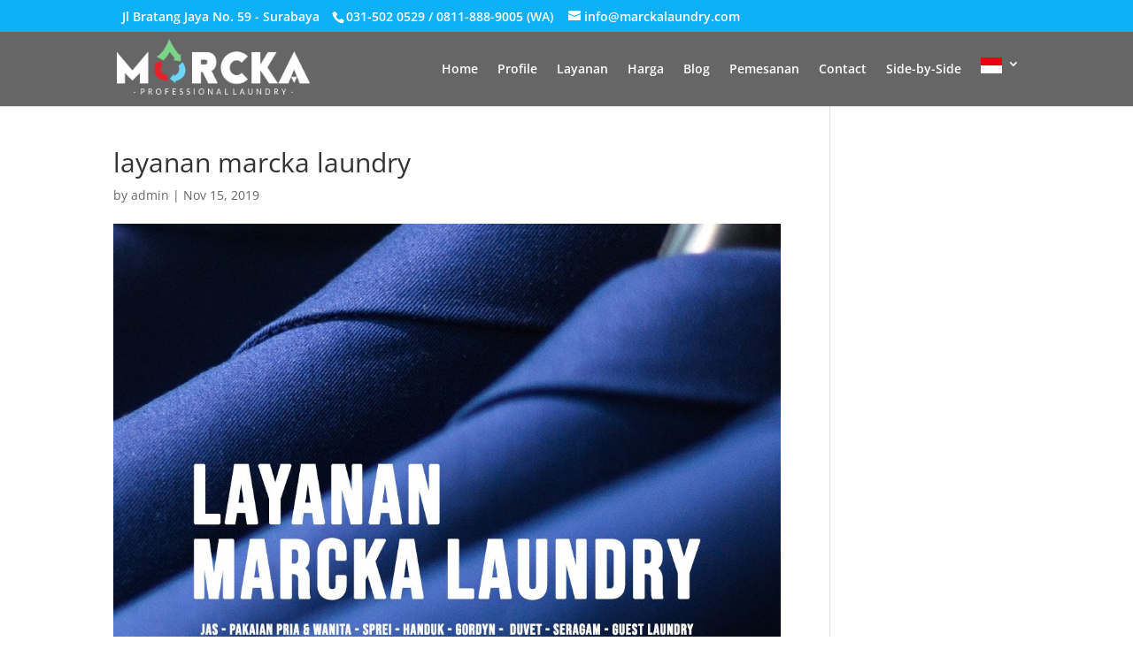

--- FILE ---
content_type: text/html; charset=UTF-8
request_url: https://marckalaundry.com/marcka-profesional-laundry-satuan-surabaya-marcka-laundry/layanan-marcka-laundry/
body_size: 8667
content:
<!DOCTYPE html><html lang="en-US"><head><script data-no-optimize="1">var litespeed_docref=sessionStorage.getItem("litespeed_docref");litespeed_docref&&(Object.defineProperty(document,"referrer",{get:function(){return litespeed_docref}}),sessionStorage.removeItem("litespeed_docref"));</script> <meta charset="UTF-8" /><style id="litespeed-ccss">ul{box-sizing:border-box}.entry-content{counter-reset:footnotes}:root{--wp--preset--font-size--normal:16px;--wp--preset--font-size--huge:42px}body{--wp--preset--color--black:#000;--wp--preset--color--cyan-bluish-gray:#abb8c3;--wp--preset--color--white:#fff;--wp--preset--color--pale-pink:#f78da7;--wp--preset--color--vivid-red:#cf2e2e;--wp--preset--color--luminous-vivid-orange:#ff6900;--wp--preset--color--luminous-vivid-amber:#fcb900;--wp--preset--color--light-green-cyan:#7bdcb5;--wp--preset--color--vivid-green-cyan:#00d084;--wp--preset--color--pale-cyan-blue:#8ed1fc;--wp--preset--color--vivid-cyan-blue:#0693e3;--wp--preset--color--vivid-purple:#9b51e0;--wp--preset--gradient--vivid-cyan-blue-to-vivid-purple:linear-gradient(135deg,rgba(6,147,227,1) 0%,#9b51e0 100%);--wp--preset--gradient--light-green-cyan-to-vivid-green-cyan:linear-gradient(135deg,#7adcb4 0%,#00d082 100%);--wp--preset--gradient--luminous-vivid-amber-to-luminous-vivid-orange:linear-gradient(135deg,rgba(252,185,0,1) 0%,rgba(255,105,0,1) 100%);--wp--preset--gradient--luminous-vivid-orange-to-vivid-red:linear-gradient(135deg,rgba(255,105,0,1) 0%,#cf2e2e 100%);--wp--preset--gradient--very-light-gray-to-cyan-bluish-gray:linear-gradient(135deg,#eee 0%,#a9b8c3 100%);--wp--preset--gradient--cool-to-warm-spectrum:linear-gradient(135deg,#4aeadc 0%,#9778d1 20%,#cf2aba 40%,#ee2c82 60%,#fb6962 80%,#fef84c 100%);--wp--preset--gradient--blush-light-purple:linear-gradient(135deg,#ffceec 0%,#9896f0 100%);--wp--preset--gradient--blush-bordeaux:linear-gradient(135deg,#fecda5 0%,#fe2d2d 50%,#6b003e 100%);--wp--preset--gradient--luminous-dusk:linear-gradient(135deg,#ffcb70 0%,#c751c0 50%,#4158d0 100%);--wp--preset--gradient--pale-ocean:linear-gradient(135deg,#fff5cb 0%,#b6e3d4 50%,#33a7b5 100%);--wp--preset--gradient--electric-grass:linear-gradient(135deg,#caf880 0%,#71ce7e 100%);--wp--preset--gradient--midnight:linear-gradient(135deg,#020381 0%,#2874fc 100%);--wp--preset--font-size--small:13px;--wp--preset--font-size--medium:20px;--wp--preset--font-size--large:36px;--wp--preset--font-size--x-large:42px;--wp--preset--spacing--20:.44rem;--wp--preset--spacing--30:.67rem;--wp--preset--spacing--40:1rem;--wp--preset--spacing--50:1.5rem;--wp--preset--spacing--60:2.25rem;--wp--preset--spacing--70:3.38rem;--wp--preset--spacing--80:5.06rem;--wp--preset--shadow--natural:6px 6px 9px rgba(0,0,0,.2);--wp--preset--shadow--deep:12px 12px 50px rgba(0,0,0,.4);--wp--preset--shadow--sharp:6px 6px 0px rgba(0,0,0,.2);--wp--preset--shadow--outlined:6px 6px 0px -3px rgba(255,255,255,1),6px 6px rgba(0,0,0,1);--wp--preset--shadow--crisp:6px 6px 0px rgba(0,0,0,1)}body{margin:0;--wp--style--global--content-size:823px;--wp--style--global--wide-size:1080px}body{padding-top:0;padding-right:0;padding-bottom:0;padding-left:0}a:where(:not(.wp-element-button)){text-decoration:underline}#db-info-text{margin:0 10px}#et-info-phone{white-space:nowrap!important}a,body,div,h1,html,i,img,li,p,span,ul{margin:0;padding:0;border:0;outline:0;font-size:100%;-ms-text-size-adjust:100%;-webkit-text-size-adjust:100%;vertical-align:baseline;background:0 0}body{line-height:1}ul{list-style:none}:focus{outline:0}article,header,nav{display:block}body{font-family:Open Sans,Arial,sans-serif;font-size:14px;color:#666;background-color:#fff;line-height:1.7em;font-weight:500;-webkit-font-smoothing:antialiased;-moz-osx-font-smoothing:grayscale}body.et_cover_background{background-size:cover!important;background-position:top!important;background-repeat:no-repeat!important;background-attachment:fixed}a{color:#2ea3f2}a{text-decoration:none}p{padding-bottom:1em}p:not(.has-background):last-of-type{padding-bottom:0}i{font-style:italic}h1{color:#333;padding-bottom:10px;line-height:1em;font-weight:500}h1{font-size:30px}img{max-width:100%;height:auto}#main-content{background-color:#fff}.container{width:80%;max-width:1080px;margin:auto;position:relative}body:not(.et-tb) #main-content .container,body:not(.et-tb-has-header) #main-content .container{padding-top:58px}#left-area .post-meta{font-size:14px;padding-bottom:15px}#left-area .post-meta a{text-decoration:none;color:#666}@media (min-width:981px){#left-area{width:79.125%;padding-bottom:23px}#main-content .container:before{content:"";position:absolute;top:0;height:100%;width:1px;background-color:#e2e2e2}}@media (max-width:980px){#page-container{padding-top:80px}#left-area{width:100%!important}#main-content .container:before{display:none!important}}*{-webkit-box-sizing:border-box;box-sizing:border-box}#et-info-email:before,#et-info-phone:before,.mobile_menu_bar:before{font-family:ETmodules!important;speak:none;font-style:normal;font-weight:400;-webkit-font-feature-settings:normal;font-feature-settings:normal;font-variant:normal;text-transform:none;line-height:1;-webkit-font-smoothing:antialiased;-moz-osx-font-smoothing:grayscale;text-shadow:0 0;direction:ltr}.clearfix:after{visibility:hidden;display:block;font-size:0;content:" ";clear:both;height:0}.et_pb_post{margin-bottom:60px;word-wrap:break-word}.et_pb_post .entry-content{padding-top:30px}.et_pb_post .post-meta{font-size:14px;margin-bottom:6px}.et_pb_post .post-meta a{text-decoration:none}.et_pb_post a img{vertical-align:bottom;max-width:100%}@media (min-width:981px) and (max-width:1100px){.et_pb_post{margin-bottom:42px}}@media (max-width:980px){.et_pb_post{margin-bottom:42px}}@media (max-width:767px){.et_pb_post{margin-bottom:42px}}@media (max-width:479px){.et_pb_post{margin-bottom:42px}.et_pb_post .post-meta{color:#666;font-size:14px}}#top-header{background-color:#2ea3f2}#top-header{font-size:12px;line-height:13px;z-index:100000;color:#fff}#top-header a,#top-header a{color:#fff}#top-header .container{padding-top:.75em;font-weight:600}#top-header,#top-header .container,#top-header #et-info{line-height:1em}.et_fixed_nav #top-header{top:0;left:0;right:0;position:fixed}#et-info{float:left}#et-info-phone,#et-info-email{position:relative}#et-info-phone:before{content:"\e090";position:relative;top:2px;margin-right:2px}#et-info-phone{margin-right:13px}#et-info-email:before{content:"\e076";margin-right:4px}#et-secondary-menu{float:right}#et-info{padding-bottom:.75em;display:block}@media all and (max-width:980px){.et_fixed_nav #top-header{position:absolute}#top-header .container{padding-top:0}#et-info{padding-top:.75em}#et-secondary-menu{display:none!important}}@media all and (max-width:767px){#et-info,#et-secondary-menu{text-align:center;display:block;float:none}}#top-menu li{word-wrap:break-word}.nav li ul{border-color:#2ea3f2}.mobile_menu_bar:before,.mobile_menu_bar:after{color:#2ea3f2}.container{text-align:left;position:relative}.et_fixed_nav.et_show_nav #page-container{padding-top:80px}.et_fixed_nav.et_show_nav.et_secondary_nav_enabled #page-container{padding-top:111px}.et_fixed_nav #main-header{position:fixed}.et_header_style_left #et-top-navigation{padding-top:33px}.et_header_style_left #et-top-navigation nav>ul>li>a{padding-bottom:33px}.et_header_style_left .logo_container{position:absolute;height:100%;width:100%}.et_header_style_left #et-top-navigation .mobile_menu_bar{padding-bottom:24px}#logo{width:auto;margin-bottom:0;max-height:54%;display:inline-block;float:none;vertical-align:middle;-webkit-transform:translate3d(0,0,0)}span.logo_helper{display:inline-block;height:100%;vertical-align:middle;width:0}#top-menu-nav,#top-menu{line-height:0}#et-top-navigation{font-weight:600}nav#top-menu-nav,#top-menu{float:left}#top-menu li{display:inline-block;font-size:14px;padding-right:22px}#top-menu>li:last-child{padding-right:0}#top-menu a{color:rgba(0,0,0,.6);text-decoration:none;display:block;position:relative}.container.et_menu_container{z-index:99}#et-top-navigation{float:right}#top-menu li li{padding:0 20px;margin:0}#top-menu li li a{padding:6px 20px;width:200px}#top-menu .menu-item-has-children>a:first-child:after{font-family:'ETmodules';content:"3";font-size:16px;position:absolute;right:0;top:0;font-weight:800}#top-menu .menu-item-has-children>a:first-child{padding-right:20px}#et_mobile_nav_menu{float:right;display:none}.mobile_menu_bar{position:relative;display:block;line-height:0}.mobile_menu_bar:before{content:"";font-size:32px;left:0;position:relative;top:0}.mobile_nav .select_page{display:none}body.et_fixed_nav.et_secondary_nav_enabled #main-header{top:30px}@media all and (max-width:980px){.et_fixed_nav.et_show_nav.et_secondary_nav_enabled #page-container,.et_fixed_nav.et_show_nav #page-container{padding-top:80px}#top-menu{display:none}#et-top-navigation{margin-right:0}.et_fixed_nav #main-header{position:absolute}.et_header_style_left #et-top-navigation{padding-top:24px;display:block}.et_header_style_left #logo{max-width:50%}#et_mobile_nav_menu{display:block}}@media all and (max-width:767px){#et-top-navigation{margin-right:0}}@media all and (max-width:479px){#et-top-navigation{margin-right:0}}#main-header{line-height:23px;font-weight:500;top:0;background-color:#fff;width:100%;-webkit-box-shadow:0 1px 0 rgba(0,0,0,.1);box-shadow:0 1px 0 rgba(0,0,0,.1);position:relative;z-index:99999}.nav li li{padding:0 20px;margin:0}.nav li{position:relative;line-height:1em}.nav li li{position:relative;line-height:2em}.nav li ul{position:absolute;padding:20px 0;z-index:9999;width:240px;background:#fff;visibility:hidden;opacity:0;border-top:3px solid #2ea3f2;box-shadow:0 2px 5px rgba(0,0,0,.1);-moz-box-shadow:0 2px 5px rgba(0,0,0,.1);-webkit-box-shadow:0 2px 5px rgba(0,0,0,.1);-webkit-transform:translateZ(0);text-align:left}.nav li li a{font-size:14px}.mobile_menu_bar{position:relative;display:block;line-height:0}.mobile_menu_bar:before{content:"a";font-size:32px;position:relative;left:0;top:0}.mobile_nav .select_page{display:none}@media all and (min-width:981px){.et_right_sidebar #left-area{float:left;padding-right:5.5%}.et_right_sidebar #main-content .container:before{right:20.875%!important}}@media all and (max-width:980px){.et_right_sidebar #left-area{width:auto;float:none;padding-right:0;padding-left:0}.et_right_sidebar #left-area{margin-right:0}}#main-header,#main-header .nav li ul{background-color:#666}.et_secondary_nav_enabled #page-container #top-header{background-color:#0eb1f7!important}#top-menu a{color:#fff}#top-header,#top-header a{font-size:14px}@media only screen and (min-width:981px){.et_header_style_left #et-top-navigation{padding:35px 0 0}.et_header_style_left #et-top-navigation nav>ul>li>a{padding-bottom:35px}#logo{max-height:70%}}.mobile_menu_bar:before{position:relative;top:0;left:0;font-size:50px;content:""}@media screen and (max-width:480px){.bawah{background-color:#222;position:fixed;left:0;bottom:0;height:67px;width:100%;overflow:hidden;color:#fff;text-align:left;z-index:1;opacity:.7}.wa:before{content:"";display:inline-table;background:url("https://4.bp.blogspot.com/-rfHnhFWGXjU/WXLxENu1ZUI/AAAAAAAAA9Y/2q8aqXjTHHIrZ0D0N_nhBGsASNDq-gzWACLcBGAs/s1600/whatsapp-icon.png") no-repeat;width:40px;position:fixed;bottom:0;height:40px;background-size:40px;z-index:99;margin-left:15px;margin-bottom:13px}.telp:before{content:"";display:inline-table;background:url("https://1.bp.blogspot.com/-6kamWwKjXd8/WXLxERZFDrI/AAAAAAAAA9c/SnV0kKScbHcglH_CzoH4BFt73omi0QzBgCLcBGAs/s1600/call-icon.png") no-repeat;width:40px;bottom:0;position:fixed;height:40px;background-size:40px;z-index:99;margin-left:65px;margin-bottom:13px}.pesan:before{content:"Layanan Pick Up Laundry Surabaya Marckalaundry.com";display:inline-table;width:70%;position:fixed;bottom:0;height:40px;background-size:40px;z-index:99;margin-left:115px;margin-bottom:13px;color:#fff}}</style><link rel="preload" data-asynced="1" data-optimized="2" as="style" onload="this.onload=null;this.rel='stylesheet'" href="https://marckalaundry.com/wp-content/litespeed/ucss/2263b955a3d8811d55fb2b62a617a205.css?ver=aeb0b" /><script type="litespeed/javascript">!function(a){"use strict";var b=function(b,c,d){function e(a){return h.body?a():void setTimeout(function(){e(a)})}function f(){i.addEventListener&&i.removeEventListener("load",f),i.media=d||"all"}var g,h=a.document,i=h.createElement("link");if(c)g=c;else{var j=(h.body||h.getElementsByTagName("head")[0]).childNodes;g=j[j.length-1]}var k=h.styleSheets;i.rel="stylesheet",i.href=b,i.media="only x",e(function(){g.parentNode.insertBefore(i,c?g:g.nextSibling)});var l=function(a){for(var b=i.href,c=k.length;c--;)if(k[c].href===b)return a();setTimeout(function(){l(a)})};return i.addEventListener&&i.addEventListener("load",f),i.onloadcssdefined=l,l(f),i};"undefined"!=typeof exports?exports.loadCSS=b:a.loadCSS=b}("undefined"!=typeof global?global:this);!function(a){if(a.loadCSS){var b=loadCSS.relpreload={};if(b.support=function(){try{return a.document.createElement("link").relList.supports("preload")}catch(b){return!1}},b.poly=function(){for(var b=a.document.getElementsByTagName("link"),c=0;c<b.length;c++){var d=b[c];"preload"===d.rel&&"style"===d.getAttribute("as")&&(a.loadCSS(d.href,d,d.getAttribute("media")),d.rel=null)}},!b.support()){b.poly();var c=a.setInterval(b.poly,300);a.addEventListener&&a.addEventListener("load",function(){b.poly(),a.clearInterval(c)}),a.attachEvent&&a.attachEvent("onload",function(){a.clearInterval(c)})}}}(this);</script> <meta http-equiv="X-UA-Compatible" content="IE=edge"><link rel="pingback" href="https://marckalaundry.com/xmlrpc.php" /><link rel="preconnect" href="https://fonts.gstatic.com" crossorigin /><meta name='robots' content='index, follow, max-image-preview:large, max-snippet:-1, max-video-preview:-1' /><title>layanan marcka laundry - MarckaLaundry</title><link rel="canonical" href="https://marckalaundry.com/marcka-profesional-laundry-satuan-surabaya-marcka-laundry/layanan-marcka-laundry/" /><meta property="og:locale" content="en_US" /><meta property="og:type" content="article" /><meta property="og:title" content="layanan marcka laundry - MarckaLaundry" /><meta property="og:url" content="https://marckalaundry.com/marcka-profesional-laundry-satuan-surabaya-marcka-laundry/layanan-marcka-laundry/" /><meta property="og:site_name" content="MarckaLaundry" /><meta property="og:image" content="https://marckalaundry.com/marcka-profesional-laundry-satuan-surabaya-marcka-laundry/layanan-marcka-laundry" /><meta property="og:image:width" content="1080" /><meta property="og:image:height" content="1080" /><meta property="og:image:type" content="image/jpeg" /><meta name="twitter:card" content="summary_large_image" /> <script type="application/ld+json" class="yoast-schema-graph">{"@context":"https://schema.org","@graph":[{"@type":"WebPage","@id":"https://marckalaundry.com/marcka-profesional-laundry-satuan-surabaya-marcka-laundry/layanan-marcka-laundry/","url":"https://marckalaundry.com/marcka-profesional-laundry-satuan-surabaya-marcka-laundry/layanan-marcka-laundry/","name":"layanan marcka laundry - MarckaLaundry","isPartOf":{"@id":"https://marckalaundry.com/#website"},"primaryImageOfPage":{"@id":"https://marckalaundry.com/marcka-profesional-laundry-satuan-surabaya-marcka-laundry/layanan-marcka-laundry/#primaryimage"},"image":{"@id":"https://marckalaundry.com/marcka-profesional-laundry-satuan-surabaya-marcka-laundry/layanan-marcka-laundry/#primaryimage"},"thumbnailUrl":"https://marckalaundry.com/wp-content/uploads/2019/11/layanan-marcka-laundry.jpg","datePublished":"2019-11-15T21:37:08+00:00","dateModified":"2019-11-15T21:37:08+00:00","breadcrumb":{"@id":"https://marckalaundry.com/marcka-profesional-laundry-satuan-surabaya-marcka-laundry/layanan-marcka-laundry/#breadcrumb"},"inLanguage":"en-US","potentialAction":[{"@type":"ReadAction","target":["https://marckalaundry.com/marcka-profesional-laundry-satuan-surabaya-marcka-laundry/layanan-marcka-laundry/"]}]},{"@type":"ImageObject","inLanguage":"en-US","@id":"https://marckalaundry.com/marcka-profesional-laundry-satuan-surabaya-marcka-laundry/layanan-marcka-laundry/#primaryimage","url":"https://marckalaundry.com/wp-content/uploads/2019/11/layanan-marcka-laundry.jpg","contentUrl":"https://marckalaundry.com/wp-content/uploads/2019/11/layanan-marcka-laundry.jpg","width":1080,"height":1080},{"@type":"BreadcrumbList","@id":"https://marckalaundry.com/marcka-profesional-laundry-satuan-surabaya-marcka-laundry/layanan-marcka-laundry/#breadcrumb","itemListElement":[{"@type":"ListItem","position":1,"name":"Home","item":"https://marckalaundry.com/"},{"@type":"ListItem","position":2,"name":"Marcka Laundry Service","item":"https://marckalaundry.com/marcka-profesional-laundry-satuan-surabaya-marcka-laundry/"},{"@type":"ListItem","position":3,"name":"layanan marcka laundry"}]},{"@type":"WebSite","@id":"https://marckalaundry.com/#website","url":"https://marckalaundry.com/","name":"MarckaLaundry","description":"Jasa Laundry Satuan Surabaya Pick Up","potentialAction":[{"@type":"SearchAction","target":{"@type":"EntryPoint","urlTemplate":"https://marckalaundry.com/?s={search_term_string}"},"query-input":"required name=search_term_string"}],"inLanguage":"en-US"}]}</script> <link rel="alternate" type="application/rss+xml" title="MarckaLaundry &raquo; Feed" href="https://marckalaundry.com/feed/" /><meta content="Divi v.4.25.1" name="generator"/> <script type="litespeed/javascript" data-src="https://marckalaundry.com/wp-includes/js/jquery/jquery.min.js" id="jquery-core-js"></script> <link rel="https://api.w.org/" href="https://marckalaundry.com/wp-json/" /><link rel="alternate" type="application/json" href="https://marckalaundry.com/wp-json/wp/v2/media/423" /><link rel="EditURI" type="application/rsd+xml" title="RSD" href="https://marckalaundry.com/xmlrpc.php?rsd" /><meta name="generator" content="WordPress 6.5.7" /><link rel='shortlink' href='https://marckalaundry.com/?p=423' /><link rel="alternate" type="application/json+oembed" href="https://marckalaundry.com/wp-json/oembed/1.0/embed?url=https%3A%2F%2Fmarckalaundry.com%2Fmarcka-profesional-laundry-satuan-surabaya-marcka-laundry%2Flayanan-marcka-laundry%2F" /><link rel="alternate" type="text/xml+oembed" href="https://marckalaundry.com/wp-json/oembed/1.0/embed?url=https%3A%2F%2Fmarckalaundry.com%2Fmarcka-profesional-laundry-satuan-surabaya-marcka-laundry%2Flayanan-marcka-laundry%2F&#038;format=xml" /><meta name="viewport" content="width=device-width, initial-scale=1.0, maximum-scale=1.0, user-scalable=0" /><link rel="shortcut icon" href="https://marckalaundry.com/wp-content/uploads/2017/10/Marcka-ICON-min-1.png" /><a class="bawah">
</a><a href="https://api.whatsapp.com/send?phone=+628118889005"><i class="wa" aria-hidden="true"></i></a>
<a href="tel:+628118889005"><i class="telp" aria-hidden="true"></i></a>
<i class="pesan" aria-hidden="true"></i> <script type="litespeed/javascript" data-src="https://www.googletagmanager.com/gtag/js?id=UA-112934258-1"></script> <script type="litespeed/javascript">window.dataLayer=window.dataLayer||[];function gtag(){dataLayer.push(arguments)}
gtag('js',new Date());gtag('config','UA-112934258-1')</script> <style id="et-critical-inline-css"></style></head><body class="attachment attachment-template-default single single-attachment postid-423 attachmentid-423 attachment-jpeg dbdb_divi_2_4_up desktop et_pb_button_helper_class et_fixed_nav et_show_nav et_secondary_nav_enabled et_primary_nav_dropdown_animation_fade et_secondary_nav_dropdown_animation_fade et_header_style_left et_pb_footer_columns4 et_cover_background et_pb_gutter osx et_pb_gutters3 et_right_sidebar et_divi_theme et-db"><div id="page-container"><div id="top-header"><div class="container clearfix"><div id="et-info"><span id="db-info-text">Jl Bratang Jaya No. 59 - Surabaya</span>
<span id="et-info-phone">031-502 0529 / 0811-888-9005 (WA)</span>
<a href="/cdn-cgi/l/email-protection#c3aaada5ac83aea2b1a0a8a2afa2b6ada7b1baeda0acae"><span id="et-info-email"><span class="__cf_email__" data-cfemail="cda4a3aba28da0acbfaea6aca1acb8a3a9bfb4e3aea2a0">[email&#160;protected]</span></span></a></div><div id="et-secondary-menu"></div></div></div><header id="main-header" data-height-onload="70"><div class="container clearfix et_menu_container"><div class="logo_container">
<span class="logo_helper"></span>
<a href="https://marckalaundry.com/">
<img src="https://marckalaundry.com/wp-content/uploads/2017/10/Marcka-LOGO-80-min.png" width="277" height="80" alt="MarckaLaundry" id="logo" data-height-percentage="70" />
</a></div><div id="et-top-navigation" data-height="70" data-fixed-height="40"><nav id="top-menu-nav"><ul id="top-menu" class="nav"><li id="menu-item-51" class="menu-item menu-item-type-custom menu-item-object-custom menu-item-home menu-item-51"><a href="https://marckalaundry.com/">Home</a></li><li id="menu-item-53" class="menu-item menu-item-type-post_type menu-item-object-page menu-item-53"><a href="https://marckalaundry.com/profile/">Profile</a></li><li id="menu-item-54" class="menu-item menu-item-type-post_type menu-item-object-page menu-item-54"><a href="https://marckalaundry.com/layanan/">Layanan</a></li><li id="menu-item-219" class="menu-item menu-item-type-post_type menu-item-object-page menu-item-219"><a href="https://marckalaundry.com/harga/">Harga</a></li><li id="menu-item-55" class="menu-item menu-item-type-taxonomy menu-item-object-category menu-item-55"><a href="https://marckalaundry.com/category/news/">Blog</a></li><li id="menu-item-316" class="menu-item menu-item-type-post_type menu-item-object-page menu-item-316"><a href="https://marckalaundry.com/pemesanan/">Pemesanan</a></li><li id="menu-item-52" class="menu-item menu-item-type-post_type menu-item-object-page menu-item-52"><a href="https://marckalaundry.com/contact/">Contact</a></li><li id="menu-item-357" class="class menu-item menu-item-type-custom menu-item-object-custom menu-item-357"><a rel="etm-0-1-1-1">Side-by-Side</a></li><li class="menu-item menu-item-gtranslate menu-item-has-children notranslate"><a href="#" data-gt-lang="id" class="gt-current-wrapper notranslate"><img src="https://marckalaundry.com/wp-content/plugins/gtranslate/flags/svg/id.svg" width="24" height="24" alt="id" loading="lazy"></a><ul class="dropdown-menu sub-menu"><li class="menu-item menu-item-gtranslate-child"><a href="#" data-gt-lang="en" class="notranslate"><img src="https://marckalaundry.com/wp-content/plugins/gtranslate/flags/svg/en.svg" width="24" height="24" alt="en" loading="lazy"></a></li><li class="menu-item menu-item-gtranslate-child"><a href="#" data-gt-lang="id" class="gt-current-lang notranslate"><img src="https://marckalaundry.com/wp-content/plugins/gtranslate/flags/svg/id.svg" width="24" height="24" alt="id" loading="lazy"></a></li></ul></li></ul></nav><div id="et_mobile_nav_menu"><div class="mobile_nav closed">
<span class="select_page">Select Page</span>
<span class="mobile_menu_bar mobile_menu_bar_toggle"></span></div></div></div></div></header><div id="et-main-area"><div id="main-content"><div class="container"><div id="content-area" class="clearfix"><div id="left-area"><article id="post-423" class="et_pb_post post-423 attachment type-attachment status-inherit hentry"><div class="et_post_meta_wrapper"><h1 class="entry-title">layanan marcka laundry</h1><p class="post-meta"> by <span class="author vcard"><a href="https://marckalaundry.com/author/admin/" title="Posts by admin" rel="author">admin</a></span> | <span class="published">Nov 15, 2019</span></p><img src="https://marckalaundry.com/wp-content/uploads/et_temp/layanan-marcka-laundry-823560_1080x675.jpg" alt="" class="" width="1080" height="675" /></div><div class="entry-content"><p class="attachment"><a href='https://marckalaundry.com/wp-content/uploads/2019/11/layanan-marcka-laundry.jpg'><img decoding="async" width="300" height="300" src="https://marckalaundry.com/wp-content/uploads/2019/11/layanan-marcka-laundry-300x300.jpg" class="attachment-medium size-medium" alt="" srcset="https://marckalaundry.com/wp-content/uploads/2019/11/layanan-marcka-laundry-300x300.jpg 300w, https://marckalaundry.com/wp-content/uploads/2019/11/layanan-marcka-laundry-150x150.jpg 150w, https://marckalaundry.com/wp-content/uploads/2019/11/layanan-marcka-laundry-768x768.jpg 768w, https://marckalaundry.com/wp-content/uploads/2019/11/layanan-marcka-laundry-1024x1024.jpg 1024w, https://marckalaundry.com/wp-content/uploads/2019/11/layanan-marcka-laundry.jpg 1080w" sizes="(max-width: 300px) 100vw, 300px" /></a></p></div><div class="et_post_meta_wrapper"></div></article></div></div></div></div><footer id="main-footer"><div id="et-footer-nav"><div class="container"><ul id="menu-menu" class="bottom-nav"><li class="menu-item menu-item-type-custom menu-item-object-custom menu-item-home menu-item-51"><a href="https://marckalaundry.com/">Home</a></li><li class="menu-item menu-item-type-post_type menu-item-object-page menu-item-53"><a href="https://marckalaundry.com/profile/">Profile</a></li><li class="menu-item menu-item-type-post_type menu-item-object-page menu-item-54"><a href="https://marckalaundry.com/layanan/">Layanan</a></li><li class="menu-item menu-item-type-post_type menu-item-object-page menu-item-219"><a href="https://marckalaundry.com/harga/">Harga</a></li><li class="menu-item menu-item-type-taxonomy menu-item-object-category menu-item-55"><a href="https://marckalaundry.com/category/news/">Blog</a></li><li class="menu-item menu-item-type-post_type menu-item-object-page menu-item-316"><a href="https://marckalaundry.com/pemesanan/">Pemesanan</a></li><li class="menu-item menu-item-type-post_type menu-item-object-page menu-item-52"><a href="https://marckalaundry.com/contact/">Contact</a></li><li class="class menu-item menu-item-type-custom menu-item-object-custom menu-item-357"><a rel="etm-0-1-1-1">Side-by-Side</a></li></ul></div></div><div id="footer-bottom"><div class="container clearfix"><ul class="et-social-icons"></ul><div id="footer-info">Marck Laundry © 2026 - Design By <a>Jasa WEB</a></div></div></div></footer></div></div> <script data-cfasync="false" src="/cdn-cgi/scripts/5c5dd728/cloudflare-static/email-decode.min.js"></script><script id="gt_widget_script_47823353-js-before" type="litespeed/javascript">window.gtranslateSettings=window.gtranslateSettings||{};window.gtranslateSettings['47823353']={"default_language":"id","languages":["en","id"],"url_structure":"none","flag_style":"2d","flag_size":24,"alt_flags":[],"flags_location":"\/wp-content\/plugins\/gtranslate\/flags\/"}</script><script src="https://marckalaundry.com/wp-content/plugins/gtranslate/js/base.js" data-no-optimize="1" data-no-minify="1" data-gt-orig-url="/marcka-profesional-laundry-satuan-surabaya-marcka-laundry/layanan-marcka-laundry/" data-gt-orig-domain="marckalaundry.com" data-gt-widget-id="47823353" defer></script><script data-no-optimize="1">var litespeed_vary=document.cookie.replace(/(?:(?:^|.*;\s*)_lscache_vary\s*\=\s*([^;]*).*$)|^.*$/,"");litespeed_vary||fetch("/wp-content/plugins/litespeed-cache/guest.vary.php",{method:"POST",cache:"no-cache",redirect:"follow"}).then(e=>e.json()).then(e=>{console.log(e),e.hasOwnProperty("reload")&&"yes"==e.reload&&(sessionStorage.setItem("litespeed_docref",document.referrer),window.location.reload(!0))});</script><script data-optimized="1" type="litespeed/javascript" data-src="https://marckalaundry.com/wp-content/litespeed/js/c473228275adb9fd16fee0776376f541.js?ver=aeb0b"></script><script>const litespeed_ui_events=["mouseover","click","keydown","wheel","touchmove","touchstart"];var urlCreator=window.URL||window.webkitURL;function litespeed_load_delayed_js_force(){console.log("[LiteSpeed] Start Load JS Delayed"),litespeed_ui_events.forEach(e=>{window.removeEventListener(e,litespeed_load_delayed_js_force,{passive:!0})}),document.querySelectorAll("iframe[data-litespeed-src]").forEach(e=>{e.setAttribute("src",e.getAttribute("data-litespeed-src"))}),"loading"==document.readyState?window.addEventListener("DOMContentLoaded",litespeed_load_delayed_js):litespeed_load_delayed_js()}litespeed_ui_events.forEach(e=>{window.addEventListener(e,litespeed_load_delayed_js_force,{passive:!0})});async function litespeed_load_delayed_js(){let t=[];for(var d in document.querySelectorAll('script[type="litespeed/javascript"]').forEach(e=>{t.push(e)}),t)await new Promise(e=>litespeed_load_one(t[d],e));document.dispatchEvent(new Event("DOMContentLiteSpeedLoaded")),window.dispatchEvent(new Event("DOMContentLiteSpeedLoaded"))}function litespeed_load_one(t,e){console.log("[LiteSpeed] Load ",t);var d=document.createElement("script");d.addEventListener("load",e),d.addEventListener("error",e),t.getAttributeNames().forEach(e=>{"type"!=e&&d.setAttribute("data-src"==e?"src":e,t.getAttribute(e))});let a=!(d.type="text/javascript");!d.src&&t.textContent&&(d.src=litespeed_inline2src(t.textContent),a=!0),t.after(d),t.remove(),a&&e()}function litespeed_inline2src(t){try{var d=urlCreator.createObjectURL(new Blob([t.replace(/^(?:<!--)?(.*?)(?:-->)?$/gm,"$1")],{type:"text/javascript"}))}catch(e){d="data:text/javascript;base64,"+btoa(t.replace(/^(?:<!--)?(.*?)(?:-->)?$/gm,"$1"))}return d}</script><script defer src="https://static.cloudflareinsights.com/beacon.min.js/vcd15cbe7772f49c399c6a5babf22c1241717689176015" integrity="sha512-ZpsOmlRQV6y907TI0dKBHq9Md29nnaEIPlkf84rnaERnq6zvWvPUqr2ft8M1aS28oN72PdrCzSjY4U6VaAw1EQ==" data-cf-beacon='{"version":"2024.11.0","token":"63161fbae5124d7ebb6a665163a4f3fb","r":1,"server_timing":{"name":{"cfCacheStatus":true,"cfEdge":true,"cfExtPri":true,"cfL4":true,"cfOrigin":true,"cfSpeedBrain":true},"location_startswith":null}}' crossorigin="anonymous"></script>
</body></html>
<!-- Page optimized by LiteSpeed Cache @2026-01-21 08:51:06 -->

<!-- Page uncached by LiteSpeed Cache 6.2.0.1 on 2026-01-21 08:51:06 -->
<!-- Guest Mode -->
<!-- QUIC.cloud CCSS loaded ✅ /ccss/61c2c94ca417ff6047dac9215f3c6240.css -->
<!-- QUIC.cloud UCSS loaded ✅ -->